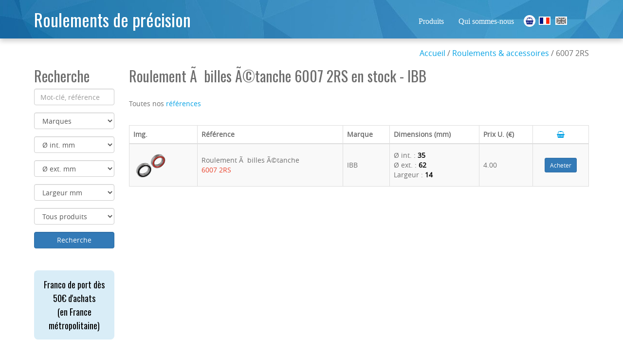

--- FILE ---
content_type: text/html; charset=UTF-8
request_url: https://www.roulements-precision.com/produit/ref-6007-2RS_257/
body_size: 4182
content:
<!DOCTYPE html>
<html lang="fr" xmlns:og="http://ogp.me/ns#">
<head>
<meta charset="utf-8">
<meta http-equiv="X-UA-Compatible" content="IE=edge">
<meta name="viewport" content="width=device-width, initial-scale=1">

<title>Roulement Ã  billes Ã©tanche 6007 2RS en stock</title>

<meta name="description" content="Roulement Ã  billes Ã©tanche 6007 2RS de marque IBB de dimensions 35 x 62 x 14 disponible immÃ©diatement">

<meta name="robots" content="index, follow, all">

<meta property="og:locale" content="fr_FR" />
<meta property="og:title" content="Roulement Ã  billes Ã©tanche 6007 2RS en stock" />
<meta property="og:type" content="product.item" />
<meta property="og:url" content="https://www.roulements-precision.com/produit/ref-6007-2RS_257/" />
<meta property="og:site_name" content="Précision Stéphanoise Industrie" />
<meta property="og:description" content="Roulement Ã  billes Ã©tanche 6007 2RS de marque IBB de dimensions 35 x 62 x 14 disponible immÃ©diatement" />
<meta property="product:availability" content="in stock" />

<link rel="stylesheet" href="https://www.roulements-precision.com/css/combined.css">

<script src="https://www.roulements-precision.com/js/combined.js"></script>

<link rel="stylesheet" href="https://fonts.googleapis.com/css?family=Oswald:400,700">

<link rel="shortcut icon" type="image/x-icon" href="https://www.roulements-precision.com/favicon.ico">
<link rel="apple-touch-icon" href="https://www.roulements-precision.com/images/touch-icon-iphone.png">
<link rel="apple-touch-icon" sizes="72x72" href="https://www.roulements-precision.com/images/touch-icon-ipad.png">
<link rel="apple-touch-icon" sizes="114x114" href="https://www.roulements-precision.com/images/touch-icon-iphone4.png">

<!--[if lt IE 9]>
<script async src="https://www.roulements-precision.com/js/html5shiv.js"></script>
<script async src="https://www.roulements-precision.com/js/respond.min.js"></script>
<![endif]-->

<link rel="canonical" href="https://www.roulements-precision.com/produit/ref-6007-2RS_257/">
<link rel="alternate" hreflang="en_us" href="https://www.roulements-precision.com/bearings/product/ref-6007-2RS_257/">
</head>

<body class="fr results" data-lng="fr" data-abs="https://www.roulements-precision.com/">

<header>
  <div class="container">
    <h1><a href="https://www.roulements-precision.com/" rel="home">Roulements de précision</a></h1>
    <ul id="lang">
      <li class="lien1"><a href="https://www.roulements-precision.com/produits/">Produits</a></li>
      <li class="lien1"><a href="https://www.roulements-precision.com/qui-sommes-nous/">Qui sommes-nous</a></li>
      <li class="flag"><a href="https://www.roulements-precision.com/panier/" class="cart toolti" rel="nofollow" title="Panier" data-placement="bottom"><i class="fa fa-shopping-basket" aria-hidden="true"></i></a></li>
      <li class="flag"><a href="https://www.roulements-precision.com/" class="indent on lang-fr" rel="nofollow home">Roulements</a></li>
      <li class="flag"><a href="https://www.roulements-precision.com/bearings/" class="indent lang-en">Ball Bearings</a></li>
    </ul>
  </div>
</header>
<div class="container">

  <div class="row">
    <div class="krumb text-right col-md-12">
      <a href="https://www.roulements-precision.com/" rel="home nofollow">Accueil</a> / 
      <a href="https://www.roulements-precision.com/nos-references/">Roulements & accessoires</a> / 
      6007 2RS    </div>
  </div>

  <div class="row">

    <div class="rechinside col-md-2">
      <h2>Recherche</h2>

      
<form method="post" action="https://www.roulements-precision.com/produits/">

        <div class="form-group">
          <input type="text" name="key" id="key" class="form-control toolti" placeholder="Mot-clé, référence" value="" title="Mot-clé, référence" data-placement="bottom">
        </div>

        <div class="form-group">
          <select name="brand" id="brand" class="form-control">
            <option value="">Marques</option>
                        <option value="3">CBF</option>
                        <option value="8">FAFNIR</option>
                        <option value="9">FAG</option>
                        <option value="10">FKL</option>
                        <option value="12">FT1</option>
                        <option value="13">GAMET PRECISION</option>
                        <option value="15">GMN</option>
                        <option value="16">GPZ</option>
                        <option value="50">IBB</option>
                        <option value="17">INA</option>
                        <option value="19">JAF</option>
                        <option value="20">JBS</option>
                        <option value="49">LGES</option>
                        <option value="54">MAHR</option>
                        <option value="23">MRC</option>
                        <option value="25">NACHI</option>
                        <option value="26">NADELLA</option>
                        <option value="27">NDH</option>
                        <option value="53">NORMYDRO</option>
                        <option value="29">NSK</option>
                        <option value="31">NTN</option>
                        <option value="51">PARKER</option>
                        <option value="55">PSI</option>
                        <option value="33">RHP</option>
                        <option value="34">RIV</option>
                        <option value="36">SATLC</option>
                        <option value="37">SKF</option>
                        <option value="38">SNFA</option>
                        <option value="39">SNR</option>
                        <option value="40">SRD</option>
                        <option value="41">STEYR</option>
                        <option value="42">THOMSON</option>
                        <option value="43">TIMKEN</option>
                        <option value="44">TORRINGTON</option>
                        <option value="45">U&M</option>
                      </select>
        </div>

        <div class="form-group">
          <select name="d_int" id="d_int" class="form-control toolti" data-placement="right" title = "Ø int. mm">
<option value="">Ø int. mm</option>
<option value="M60">M60</option>
<option value="M45">M45</option>
<option value="M20">M20</option>
<option value="9">9</option>
<option value="10">10</option>
<option value="12">12</option>
<option value="14">14</option>
<option value="15">15</option>
<option value="17">17</option>
<option value="20.52">20.52</option>
<option value="20">20</option>
<option value="22">22</option>
<option value="25">25</option>
<option value="28.58">28.58</option>
<option value="29.99">29.99</option>
<option value="30">30</option>
<option value="31.75">31.75</option>
<option value="32">32</option>
<option value="34.88">34.88</option>
<option value="35">35</option>
<option value="38.1">38.1</option>
<option value="40">40</option>
<option value="41.28">41.28</option>
<option value="42.86">42.86</option>
<option value="45">45</option>
<option value="50.8">50.8</option>
<option value="50">50</option>
<option value="55">55</option>
<option value="60.33">60.33</option>
<option value="60">60</option>
<option value="63">63</option>
<option value="65">65</option>
<option value="70">70</option>
<option value="75">75</option>
<option value="76.2">76.2</option>
<option value="80">80</option>
<option value="80.8">80.8</option>
<option value="84.85">84.85</option>
<option value="85">85</option>
<option value="90">90</option>
<option value="93.5">93.5</option>
<option value="94.85">94.85</option>
<option value="95">95</option>
<option value="100.5">100.5</option>
<option value="100">100</option>
<option value="101.6">101.6</option>
<option value="101.55">101.55</option>
<option value="102">102</option>
<option value="104.7">104.7</option>
<option value="105">105</option>
<option value="107.6">107.6</option>
<option value="107.95">107.95</option>
<option value="110">110</option>
<option value="120">120</option>
<option value="130">130</option>
<option value="139.7">139.7</option>
<option value="140">140</option>
<option value="150">150</option>
<option value="160">160</option>
<option value="170">170</option>
</select>
        </div>

        <div class="form-group">
          <select name="d_ext" id="d_ext" class="form-control toolti" data-placement="right" title = "Ø ext. mm">
<option value="">Ø ext. mm</option>
<option value="12">12</option>
<option value="17">17</option>
<option value="26">26</option>
<option value="30">30</option>
<option value="32">32</option>
<option value="34.9">34.9</option>
<option value="35">35</option>
<option value="37">37</option>
<option value="40">40</option>
<option value="42">42</option>
<option value="47">47</option>
<option value="50">50</option>
<option value="51.99">51.99</option>
<option value="52">52</option>
<option value="52.15">52.15</option>
<option value="55">55</option>
<option value="57.15">57.15</option>
<option value="58.74">58.74</option>
<option value="60">60</option>
<option value="62">62</option>
<option value="63.5">63.5</option>
<option value="65">65</option>
<option value="68">68</option>
<option value="72">72</option>
<option value="75">75</option>
<option value="76.2">76.2</option>
<option value="80">80</option>
<option value="80.96">80.96</option>
<option value="85">85</option>
<option value="88.83">88.83</option>
<option value="90">90</option>
<option value="92">92</option>
<option value="95">95</option>
<option value="95.25">95.25</option>
<option value="98">98</option>
<option value="100">100</option>
<option value="101.6">101.6</option>
<option value="105">105</option>
<option value="110">110</option>
<option value="115">115</option>
<option value="120">120</option>
<option value="125">125</option>
<option value="130">130</option>
<option value="134.5">134.5</option>
<option value="135">135</option>
<option value="140">140</option>
<option value="146.25">146.25</option>
<option value="150">150</option>
<option value="152.35">152.35</option>
<option value="152.4">152.4</option>
<option value="158.38">158.38</option>
<option value="158.75">158.75</option>
<option value="160">160</option>
<option value="170">170</option>
<option value="180">180</option>
<option value="181">181</option>
<option value="190">190</option>
<option value="200">200</option>
<option value="210">210</option>
<option value="215">215</option>
<option value="215.9">215.9</option>
<option value="240">240</option>
</select>
        </div>

        <div class="form-group">
          <select name="larg" id="larg" class="form-control toolti" data-placement="right" title = "Largeur mm">
<option value="">Largeur mm</option>
<option value="0.97">0.97</option>
<option value="1.6">1.6</option>
<option value="2.2">2.2</option>
<option value="6.3">6.3</option>
<option value="7">7</option>
<option value="8">8</option>
<option value="9.52">9.52</option>
<option value="9">9</option>
<option value="10">10</option>
<option value="11">11</option>
<option value="12">12</option>
<option value="13">13</option>
<option value="13.5">13.5</option>
<option value="14">14</option>
<option value="15">15</option>
<option value="15.01">15.01</option>
<option value="15.68">15.68</option>
<option value="15.9">15.9</option>
<option value="16">16</option>
<option value="16.25">16.25</option>
<option value="17.46">17.46</option>
<option value="17">17</option>
<option value="18">18</option>
<option value="19.5">19.5</option>
<option value="19">19</option>
<option value="19.07">19.07</option>
<option value="20">20</option>
<option value="20.6">20.6</option>
<option value="20.64">20.64</option>
<option value="21.25">21.25</option>
<option value="21">21</option>
<option value="22">22</option>
<option value="22.16">22.16</option>
<option value="22.18">22.18</option>
<option value="22.2">22.2</option>
<option value="23.02">23.02</option>
<option value="23">23</option>
<option value="23.8">23.8</option>
<option value="24">24</option>
<option value="25.4">25.4</option>
<option value="25">25</option>
<option value="25.83">25.83</option>
<option value="26.56">26.56</option>
<option value="26">26</option>
<option value="27">27</option>
<option value="27.28">27.28</option>
<option value="28">28</option>
<option value="29">29</option>
<option value="30.2">30.2</option>
<option value="30">30</option>
<option value="32">32</option>
<option value="33">33</option>
<option value="34.93">34.93</option>
<option value="34.9">34.9</option>
<option value="36">36</option>
<option value="37">37</option>
<option value="38.1">38.1</option>
<option value="38.5">38.5</option>
<option value="38">38</option>
<option value="39.7">39.7</option>
<option value="41">41</option>
<option value="44">44</option>
<option value="44.4">44.4</option>
<option value="45">45</option>
<option value="46">46</option>
<option value="47.63">47.63</option>
<option value="50.15">50.15</option>
<option value="65.09">65.09</option>
<option value="74.63">74.63</option>
<option value="103">103</option>
<option value="202.2">202.2</option>
</select>
        </div>

        <div class="form-group">
          <select name="type" class="form-control">
            <option value="" selected="selected">Tous produits</option>
            <option value="1">roulements</option>
            <option value="2">accessoires</option>
          </select>
        </div>

        <div class="form-group">
          <input type="submit" class="form-control btn btn-primary" name="go" id="go" value="Recherche">
        </div>

      </form>


      
<h4 class="bg-info franco">Franco de port dès 50€ d'achats<br />(en France métropolitaine)</h4>

      
    </div>


  <div class="col-md-10">

    <h2>Roulement Ã  billes Ã©tanche 6007 2RS en stock - IBB</h2><br />


    <p>Toutes nos <a href="https://www.roulements-precision.com/nos-references/">références</a><br /><br /></p>


<div class="table-responsive">
<table class="table table-striped table-bordered" id="MaTable">
  <thead>
    <tr>
      <th class="picture">Img.</th>
      <th>Référence</th>
      <th>Marque</th>
      <th>Dimensions (mm)</th>
      <th>Prix U. (€)</th>
      <th class="text-center"><a href="https://www.roulements-precision.com/panier/" class="cart" rel="nofollow"><i class="fa fa-shopping-basket" aria-hidden="true"></i></a></th>
    </tr>
  </thead>
  <tbody>
    <tr >
    <td class="picture"><img src="https://www.roulements-precision.com/images/cats/17.png" alt="Roulement" class="prodimg" /></td>
    <td style="vertical-align:middle">Roulement Ã  billes Ã©tanche<br />
    <span class="orange">
    6007 2RS</span></td>
    <td style="vertical-align:middle">IBB</td>
    <td style="vertical-align:middle">Ø int. : <span class="noir">35</span><br />Ø ext. : <span class="noir">62</span><br />Largeur : <span class="noir">14</span>      </td>
    <td style="vertical-align:middle">
      <span>4.00</span></td>
    <td style="vertical-align:middle; text-align:center">
      <button type="submit" class="btn btn-primary btn-sm addcart" data-id="257" data-paire="" data-w="0.226">Acheter</button>
    </td>
    </tr>

  </tbody>
</table>



<script type="application/ld+json">
{
  "@context": "https://schema.org/",
  "@type": "Product",
  "name": "Roulement Ã  billes Ã©tanche 6007 2RS",
  "image": [
    "https://www.roulements-precision.com/images/cats/17.png"
   ],
  "description": "Roulement Ã  billes Ã©tanche 6007 2RS de marque IBB de dimensions 35 x 62 x 14 disponible immÃ©diatement",
  "brand": {
    "@type": "Thing",
    "name": "IBB"
  },
  "offers": {
    "@type": "Offer",
    "url": "https://www.roulements-precision.com/produit/ref-6007-2RS_257/",
    "priceCurrency": "EUR",
    "price": "4.00",
    "priceValidUntil": "2026-01-06",
    "itemCondition": "https://schema.org/UsedCondition",
    "availability": "https://schema.org/InStock",
    "seller": {
      "@type": "Organization",
      "name": "EPNS International"
      }
    }
}

</script>
</div>


    </div>

  </div>
</div>


<footer>

  <!--back to top-->
  <a href="#" class="scrollToTop"><i class="fa fa-angle-up" aria-hidden="true"></i></a>
  <!--back to top end-->

  <div class="container">
    <div class="row">

      <div class="col-md-4 col-sm-6 col-xs-12 coords foot1" itemscope itemtype="http://schema.org/PostalAddress">
        <p><img src="https://www.roulements-precision.com/images/Logo_PSI.png" alt="Précision Stéphanoise Industrie" /><strong class="hidden" itemprop="name">PSI</strong></p>
        <p itemprop="streetAddress">3 Rue de l’informatique</p>
        <p><span itemprop="postalCode">42950</span> <span itemprop="addressLocality">Saint-Etienne Cedex 09</span></p>
        <p>Tel. <span itemprop="telephone">04 77 93 69 64</span> | 06 15 14 66 47</p>
        <p><a href="mailto:contact&#64;precision-stephanoise.com">contact&#64;precision-stephanoise.com</a></p>
        <p><a href="http://www.precision-stephanoise.fr" target="_blank">www.precision-stephanoise.fr</a></p>
      </div>

      <div class="col-md-4 col-sm-6 col-xs-12 coords foot_1">
        <img src="https://www.roulements-precision.com/images/paypal_fr.png" alt="PayPal" />
      </div>

      <div class="col-md-4 col-sm-12 col-xs-12 text-center">
        <p class="text-center"><a href="http://linkedin.com/in/jacques-patras-74191289" rel="nofollow" title="Suivez-nous Linkedin" target="_blank"><img src="https://www.roulements-precision.com/images/in.png" alt="Linkedin" class="imglink" /></a></p>
        <p><a href="https://www.roulements-precision.com/mentions-legales/" rel="nofollow">Mentions légales</a> | <a href="https://www.roulements-precision.com/cgv/" rel="nofollow">CGV</a> | <a href="https://www.roulements-precision.com/nos-references/">Références</a></p>
        <p>2026 © roulements-precision.com</p>
      </div>


    </div>
  </div>

</footer>

<!-- modal -->
<div class="modal fade" id="myModal" tabindex="-1" role="dialog">
  <div class="modal-dialog" role="document">
    <div class="modal-content">
      <div class="modal-header">
        <button type="button" class="close" data-dismiss="modal" aria-label="Close"><span aria-hidden="true">&times;</span></button>
        <h4 class="modal-title"></h4>
      </div>
      <div class="modal-body"></div>
      <div class="modal-footer">
        <button type="button" class="btn btn-info" data-dismiss="modal">Fermer</button>
      </div>
    </div>
  </div>
</div>
<!-- /.modal -->

<script src="https://www.roulements-precision.com/js/stats.js"></script>

<script>
audit('Ref. 6007 2RS');
</script>
</body>
</html>

--- FILE ---
content_type: application/javascript
request_url: https://www.roulements-precision.com/js/stats.js
body_size: 2274
content:
    //animated scroll menu
    $(window).scroll(function () {
        var scroll = $(window).scrollTop();
        if (scroll > 0) {
            $('.navbar-transparent').addClass('shrink');
        }
        if (scroll <= 0) {
            $('.navbar-transparent').removeClass('shrink');
        }
    });

//smooth scroll
    $(function () {
        $('.scroll-to a[href*="#"]:not([href="#"])').click(function () {
            if (location.pathname.replace(/^\//, '') == this.pathname.replace(/^\//, '') && location.hostname == this.hostname) {
                var target = $(this.hash);
                target = target.length ? target : $('[name=' + this.hash.slice(1) + ']');
                if (target.length) {
                    $('html, body').animate({
                        scrollTop: target.offset().top
                    }, 1000);
                    return false;
                }
            }
        });
    });

/*

//Auto Close Responsive Navbar on Click
    function close_toggle() {
        if ($(window).width() <= 768) {
            $('.navbar-collapse a').on('click', function () {
                $('.navbar-collapse').collapse('hide');
            });
        }
        else {
            $('.navbar .navbar-default a').off('click');
        }
    }
    close_toggle();
    $(window).resize(close_toggle);

*/


    //back to top
    //Check to see if the window is top if not then display button
    $(window).scroll(function () {
        if ($(this).scrollTop() > 300) {
            $('.scrollToTop').fadeIn();
        } else {
            $('.scrollToTop').fadeOut();
        }
    });

    //Click event to scroll to top
    $('.scrollToTop').click(function () {
    	// au cas où
    	$('.sortie').removeClass('bg-warning');
    	$('.sortie').removeClass('bg-success');
    	$('.sortie').removeClass('hidden');
    	$('.sortie').addClass('hidden');
        $('html, body').animate({scrollTop: 0}, 800);
        return false;
    });


/*
  // Au clic sur Simuler :
    $('#go').on('click', function(e){

        // empeche le submit qui se fait par défaut
        e.preventDefault();

        // recup des variables à utiliser pour la vérification à partir de classes des champs input
        var prenom  = $('.prenom').val();
        var nom     = $('.nom').val();
        var societe = $('.societe').val();
        var tel     = $('.tel').val();
        var email   = $('.email').val();
        var adresse = $('.adresse').val();
        var mesg    = $('.mesg').val();
        var fax     = $('.fax').val();

        if( prenom == '' || nom == '' || societe == '' || email == '' || mesg =='' )
        {
        	$('.sortie').removeClass('hidden');
        	$('.sortie').removeClass('bg-success');
        	$('.sortie').addClass('bg-warning');
            $('.sortie').html('Champs requis manquants');
        } else {
	        // Appel ajax via jquery
	        $.ajax({
	           url : 'inc/ajax.php', // L'adresse du script de verif des données
	           type : 'POST',            // Le type de la requête HTTP
	           dataType : 'html',        // Le type de données à recevoir en retour, ici du simple HTML
	           // mise en 1 seule chaine des paires nom de variable = valeur, concaténées avec des &
	           data : 'prenom='+prenom+'&nom='+nom+'&societe='+societe+'&tel='+tel+'&email='+email+'&adresse='+adresse+'&mesg='+mesg+'&fax='+fax,

	           // si ça marche retour prend la valeur du echo fait en php dans url
	           success : function(retour, statut)
	           { 
	            // ici je me contente de l'écrire dans le popup
	            $('.sortie').removeClass('hidden');
	            $('.sortie').removeClass('bg-warning');
	            $('.sortie').addClass('bg-success');
	            $('.sortie').html(retour);
	            // raz
	            $('.prenom').val('');
        		$('.nom').val('');
        		$('.societe').val('');
      			$('.tel').val('');
        		$('.email').val('');
        		$('.adresse').val('');
        		$('.mesg').val('');
        		$('.fax').val('');
	           }

	        });

	    }
  
    });
*/

function audit(lapage)
{

    var xhr_object = null;
    var nav = escape(window.navigator.userAgent);
    var ref = escape(window.document.referrer);
    var pays = window.navigator.language;
    if(!pays) pays = window.navigator.systemLanguage;
    pays = escape(pays);
    
    if(window.XMLHttpRequest) // Firefox 
        xhr_object = new XMLHttpRequest(); 
    else if(window.ActiveXObject) // Internet Explorer 
        xhr_object = new ActiveXObject("Microsoft.XMLHTTP"); 
    else { // XMLHttpRequest non supporté par le navigateur 
    // alert("Votre navigateur ne supporte pas les objets XMLHTTPRequest..."); 
    return; 
    } 
    // envoi des données à exploiter en Post sur page php
    xhr_object.open("POST", "https://www.roulements-precision.com/stats/audit.php", true); 
    
    xhr_object.setRequestHeader("Content-type", "application/x-www-form-urlencoded");
    //passage des données entre ici et php
    var data = "page="+escape(lapage)+"&nav="+nav+"&referer="+ref+"&pays="+pays;
    xhr_object.send(data); 

}




$(document).ready(function() {

    //langue en cours
    ck_curentlng = $('body').attr('data-lng');
    //ck_cheminabs = 'http://127.0.0.1/Roulements/';
    ck_cheminabs = 'https://www.roulements-precision.com/';

    $('.toolti').tooltip();

    // Zoom produit
    $('.zoom').click(function() {
        var foto = '<img src="'+ck_cheminabs+'images/produits/z_'+$(this).attr('data-id')+'.jpg" />';
        $('#myModal .modal-body').html('<img src="'+ck_cheminabs+'images/28.gif" />');
        $('#myModal .modal-body').html(foto);
        $('#myModal .modal-body').addClass('text-center');
        $('#myModal .modal-title').html($(this).attr('data-title'));
        $('#myModal').modal('show');
    });

    // Ajout panier
    $('.addcart').click(function() {
        var id  = $(this).attr('data-id');
        var pr  = $(this).attr('data-paire');
        var poa = $(this).attr('data-w');
        if(ck_curentlng == 'fr') $('#myModal .modal-title').html('Panier');
        if(ck_curentlng == 'en') $('#myModal .modal-title').html('Shopping cart');
        $('#myModal .modal-body').addClass('text-center');
        $('#myModal .modal-body').html('<img src="'+ck_cheminabs+'images/28.gif" />');
        $('#myModal .modal-body').load(ck_cheminabs+'inc/panier_'+ck_curentlng+'.php', { id_prod: id, adk: 'go', paire: pr, poids: poa });
        $('#myModal').modal('show');
    });

    // Alert cgv panier
    $('.jgo').click(function() { 
        if( !$('.glu').is(':checked') )  {
            $(".alert").removeClass('hidden');
          } else {
           if(ck_curentlng == 'fr') window.location.href = ck_cheminabs+'profil/';
           //if(ck_curentlng == 'fr') window.location.href = ck_cheminabs+'coordonnees/';
           if(ck_curentlng == 'en') window.location.href = ck_cheminabs+'bearings/profile/';
           //if(ck_curentlng == 'en') window.location.href = ck_cheminabs+'bearings/coordinates/';
          }
    });



});
   
